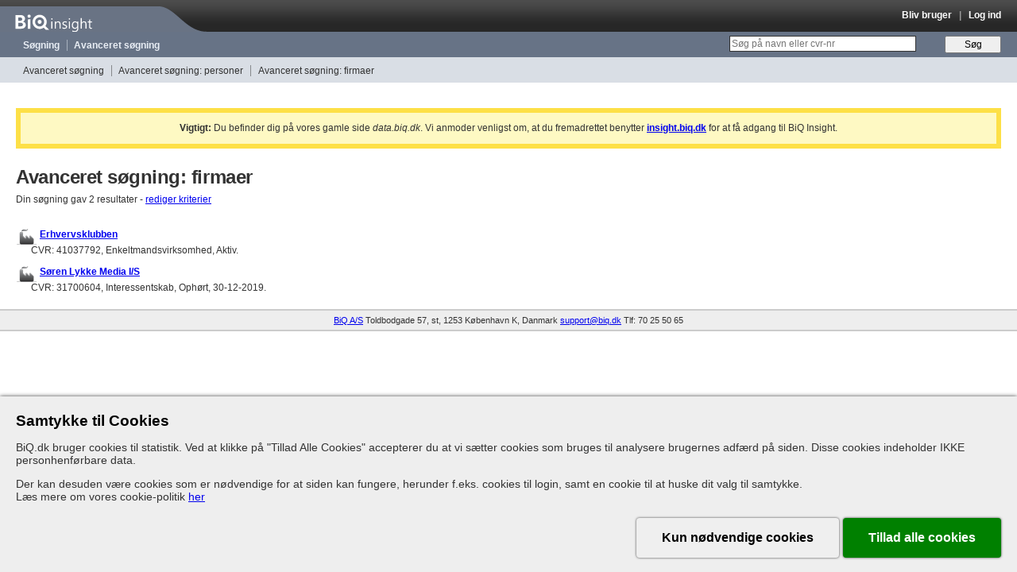

--- FILE ---
content_type: text/html; charset=utf-8
request_url: https://data.biq.dk/companies/search?contact%5Bphone%5D=53820030
body_size: 23046
content:
<!DOCTYPE html>
<html lang="da">
<head>
  <meta charset="utf-8"/>
  <meta http-equiv="X-UA-Compatible" content="IE=edge" />
  <meta name="robots" content="noindex" />
  <meta name="description" content="Oplysninger om mere end 1 million personer og deres ledelsesposter i over 1.5 million danske virksomheder gennem de sidste 40 år." />
  <meta name="keywords" content="Avanceret søgning: firmaer, erhvervsinformation, cvr-nummer, nøgletal, regnskab, virksomheder, Danmark, ledelse, firmadata" />
  <meta name="viewport" content="width=992"/>

  <meta property="og:title" content="Avanceret søgning: firmaer | BiQ Insight" />
  <meta property="og:description" content="Oplysninger om mere end 1 million personer og deres ledelsesposter i over 1.5 million danske virksomheder gennem de sidste 40 år." />
  <meta property="og:image" content="https://data.biq.dk/assets/favicons/apple-touch-icon-61c16d6e041838855f177520c0677e69cecb68106e3185c32f889d632041ca49.png" />
  <meta property="og:url" content="https://insight.biq.dk" />
  <meta name="twitter:card" content="summary_large_image" />
  <meta name="twitter:title" content="Avanceret søgning: firmaer | BiQ Insight" />
  <meta name="twitter:description" content="Oplysninger om mere end 1 million personer og deres ledelsesposter i over 1.5 million danske virksomheder gennem de sidste 40 år." />
  <meta name="twitter:image" content="https://data.biq.dk/assets/favicons/apple-touch-icon-61c16d6e041838855f177520c0677e69cecb68106e3185c32f889d632041ca49.png" />

  <link rel="apple-touch-icon" href="https://data.biq.dk/assets/favicons/apple-touch-icon-61c16d6e041838855f177520c0677e69cecb68106e3185c32f889d632041ca49.png" />
  <link rel="icon" type="image/png" href="/assets/favicons/favicon-32x32-ecba1e0b39e972861f319a02e0ad3f6c663fad84b29500d949310f83bcf13d9d.png" sizes="32x32" />
  <link rel="icon" type="image/png" href="/assets/favicons/favicon-16x16-e77492eff3265844c5f4776243bf37fd47adcf471ab5e11ad718c924f0201623.png" sizes="16x16" />
  <link rel="manifest" href="/site.webmanifest">
  <link rel="canonical" href="https://insight.biq.dk/companies/search?contact%5Bphone%5D=53820030">

  <meta name="csrf-param" content="authenticity_token" />
<meta name="csrf-token" content="Z8mPGQ7baQsIOnzOEfY_1Hm1inBVmmptpZfHgpygZfvCmhPqNguZ-zzpik2BNb7TiLVSKa5lvJIAkuTCKCwtQw" />

  <title>Avanceret søgning: firmaer | BiQ Insight</title>

  <link rel="stylesheet" href="/assets/application-df34518860512048dba82a8d0d3b906ef768e78312704c839cbcc158196df2a9.css" />
  <link rel="stylesheet" href="/assets/print-ad2b5bbd4d68ba22c4829cf78aec6c50110ad5f568a1532f48c0ad6674621550.css" media="print" />
  <link rel="stylesheet" href="/assets/grabbable-96977924f6272fbbe25817a0ae8a4df6511861decaa3c7757a97e3f52854551f.css" />

  <script>
</script>

  <script src="https://js.sentry-cdn.com/12d0d8ee39ab43469624e0a5fa139e14.min.js"
        crossorigin="anonymous"></script>

<script>
    function initSentry(env, usr) {
        Sentry.init({
            dsn: 'https://12d0d8ee39ab43469624e0a5fa139e14@sentry.io/159219',
            environment: env || 'development',
            beforeSend: function (evt) {
                evt.logger = 'javascript';
                return evt;
            },
            initialScope: {
                user: {
                    user_id: usr.id,
                    company: usr.company
                }
            }
        });
    }

    initSentry(
        'production',
        {}
    );
</script>


  
  <script src="https://cookie-consent.assets.biq.dk/application.js"></script>
  <script src="/assets/stimulusjs-app-80cb7c250bb52b93192c17da54d7f9ec2b66cddf8ffd34aa6e3358278cff93a8.js"></script>
  <script src="/assets/grabbable-4a4a3b5033167dbdbbf01bbdcf664161630e6bc6825dc6c5e1492d1b4d664ade.js"></script>
</head>

<body id="search" class="advanced">

<div id="header" class="">
  <div id="branding">
    <a href="/"><div id="logo"></div></a>
    <div id="console" class="dynamic_infobar">
        <a href="/users/sign_up">Bliv bruger</a>
  &nbsp;&nbsp;|&nbsp;&nbsp;
  <a href="/users/sign_in">Log ind</a>

    </div>
  </div>

  <div id="navigation" class="navigation">
    <ul>
      <li class="first-child"><a href="/search/clean">Søgning</a></li>
      <li><a href="/companies/search">Avanceret søgning</a></li>
      <li class="dynamic_monitormenu">
        
      </li>
    </ul>

    <form id="new_search" class="new_search" action="/search/clean" accept-charset="UTF-8" method="get">
  <div>
    <label for="q">&nbsp;</label>
    <input placeholder="Søg på navn eller cvr-nr" type="search" id="q" class="text" name="search[query]" />
    <input type="submit" name="commit" value="Søg" class="button" data-disable-with="Søg" />
  </div>
</form>
  </div>

  <div id="secondary_navigation" class="navigation">
    
<ul><li class="first-child"><a href="/search/advanced">Avanceret søgning</a></li>
<li><a href="/people/search">Avanceret søgning: personer</a></li>
<li><a href="/companies/search">Avanceret søgning: firmaer</a></li></ul>

  </div> <!-- #secondary_navigation -->

</div> <!-- #header -->



<div id="contents" class="production">
  <div class="flash notice mt-1 mb-2 p-1 text-center border-solid border-4 border-yellow-300 bg-yellow-100"><strong>Vigtigt:</strong> Du befinder dig på vores gamle side <em>data.biq.dk</em>. Vi anmoder venligst om, at du fremadrettet benytter <strong><u><a href="https://insight.biq.dk/companies/search?contact%5Bphone%5D=53820030">insight.biq.dk</a></u></strong> for at få adgang til BiQ Insight.</div>
  <h1>Avanceret søgning: firmaer</h1>
<div id="query_builder" style="display: none">

  <form id="advanced-search" action="/companies/search" accept-charset="UTF-8" method="get">
    <div id="criterias">
      <div class="criterias">
        <table class="advanced_search">
  <tbody class="query-group">
  <tr>
    <th scope="row">
      Find firmaer
    </th>
    <td>
      <table>
  <tr>
    <th class="searchlabel"><label for="entity_name_name">Firmanavn</label></th>
    <td>
      <input type="text" name="entity_name[name]" id="entity_name_name" />
    </td>
  </tr>
</table>

    </td>
  </tr>
  <tr>
    <th>

    </th>
    <td>
      <table>
  <tr>
    <th class="searchlabel"><label for="address_street_name">Vejnavn</label></th>
    <td><input type="text" name="address[street_name]" id="address_street_name" /></td>
  </tr>
  <tr>
    <th class="searchlabel"><label for="address_house_number">Nummer</label></th>
    <td><input type="text" name="address[house_number]" id="address_house_number" /></td>
  </tr>
  <tr>
    <th class="searchlabel"><label for="address_zipcode">Post nummer</label></th>
    <td>
      <input type="text" name="address[zipcode]" id="address_zipcode" class="input_validation" patternmismatch="skriv f.eks. &quot;5260&quot; eller &quot;1250,1260,1220&quot; eller &quot;6000-6900&quot;" pattern="([0-9]+( *)-( *)[0-9]+( *))|([0-9]+(( *),( *)[0-9]+)*)" style="width: initial" />
      <div class="help">
        skriv f.eks. &quot;5260&quot; <i>eller</i> &quot;1250,1260,1220&quot; <i>eller</i> &quot;6000-6900&quot;
      </div>
    </td>
  </tr>
  <tr>
    <th class="searchlabel"><label for="address_municipality">Kommune</label></th>
    <td>
      <select name="address[municipality][]" id="address_municipality" multiple="multiple"><option value="10">Albertslund</option>
<option value="19">Allerød</option>
<option value="47">Assens</option>
<option value="3">Ballerup</option>
<option value="63">Billund</option>
<option value="29">Bornholm</option>
<option value="4">Brøndby</option>
<option value="90">Brønderslev-Dronninglund</option>
<option value="5">Dragør</option>
<option value="28">Egedal</option>
<option value="61">Esbjerg</option>
<option value="62">Fanø</option>
<option value="79">Favrskov</option>
<option value="36">Faxe</option>
<option value="21">Fredensborg</option>
<option value="66">Fredericia</option>
<option value="2">Frederiksberg</option>
<option value="91">Frederikshavn</option>
<option value="22">Frederikssund</option>
<option value="20">Furesø</option>
<option value="48">Faaborg-Midtfyn</option>
<option value="6">Gentofte</option>
<option value="7">Gladsaxe</option>
<option value="8">Glostrup</option>
<option value="31">Greve</option>
<option value="24">Gribskov</option>
<option value="43">Guldborgsund</option>
<option value="57">Haderslev</option>
<option value="23">Halsnæs</option>
<option value="69">Hedensted</option>
<option value="25">Helsingør</option>
<option value="9">Herlev</option>
<option value="71">Herning</option>
<option value="26">Hillerød</option>
<option value="92">Hjørring</option>
<option value="37">Holbæk</option>
<option value="72">Holstebro</option>
<option value="70">Horsens</option>
<option value="11">Hvidovre</option>
<option value="12">Høje-Taastrup</option>
<option value="27">Hørsholm</option>
<option value="73">Ikast-Brande</option>
<option value="16">Ishøj</option>
<option value="96">Jammerbugt</option>
<option value="38">Kalundborg</option>
<option value="49">Kerteminde</option>
<option value="67">Kolding</option>
<option value="1">København</option>
<option value="32">Køge</option>
<option value="54">Langeland</option>
<option value="30">Lejre</option>
<option value="74">Lemvig</option>
<option value="42">Lolland</option>
<option value="13">Lyngby-Taarbæk</option>
<option value="94">Læsø</option>
<option value="93">Mariagerfjord</option>
<option value="50">Middelfart</option>
<option value="88">Morsø</option>
<option value="78">Norddjurs</option>
<option value="55">Nordfyns</option>
<option value="51">Nyborg</option>
<option value="44">Næstved</option>
<option value="80">Odder</option>
<option value="52">Odense</option>
<option value="35">Odsherred</option>
<option value="81">Randers</option>
<option value="95">Rebild</option>
<option value="75">Ringkøbing-Skjern</option>
<option value="39">Ringsted</option>
<option value="33">Roskilde</option>
<option value="15">Rudersdal</option>
<option value="14">Rødovre</option>
<option value="82">Samsø</option>
<option value="83">Silkeborg</option>
<option value="84">Skanderborg</option>
<option value="86">Skive</option>
<option value="40">Slagelse</option>
<option value="34">Solrød</option>
<option value="41">Sorø</option>
<option value="45">Stevns</option>
<option value="76">Struer</option>
<option value="53">Svendborg</option>
<option value="77">Syddjurs</option>
<option value="58">Sønderborg</option>
<option value="89">Thisted</option>
<option value="59">Tønder</option>
<option value="17">Tårnby</option>
<option value="18">Vallensbæk</option>
<option value="64">Varde</option>
<option value="65">Vejen</option>
<option value="68">Vejle</option>
<option value="98">Vesthimmerland</option>
<option value="87">Viborg</option>
<option value="46">Vordingborg</option>
<option value="56">Ærø</option>
<option value="60">Aabenraa</option>
<option value="97">Aalborg</option>
<option value="85">Aarhus</option></select>
    </td>
  </tr>
    <tr>
      <th class="searchlabel"><label for="address_country">Land</label></th>
      <td><input type="text" name="address[country]" id="address_country" /></td>
    </tr>
</table>


    </td>
  </tr>
  <!--/tbody-->
    <!--tbody class="query-group"-->
    <tr>
      <th>
      </th>
      <td>
        <table>
  <tr>
    <th class="searchlabel"><label for="contact_phone">Telefon</label></th>
    <td><input type="text" name="contact[phone]" id="contact_phone" value="53820030" onchange="this.value=this.value.replace(/\s+/g, &#39;&#39;)" /></td>
  </tr>
  <tr>
    <th class="searchlabel"><label for="company_email">Email</label></th>
    <td><input type="text" name="contact[email]" id="contact_email" /></td>
  </tr>

</table>

      </td>
    </tr>
    </tbody>
    <tbody class="query-group">
    <tr class="for_company">
      <th rowspan="220" scope="row"> <!-- OK as long as rowspan > number of rows -->
        Firma oplysninger
      </th>
      <td>
        <table>
  <tr>
    <th class="searchlabel"><label for="selskabs_status_list_switch">Selskabs-status</label></th>
    <td>
      <select name="selskabs_status[id][]" id="selskabs_status_id" multiple="multiple"><option value="2">Aktiv</option>
<option value="31">Anmodning om opløsning, jf. §115 i lov om erhvervsdrivende fonde</option>
<option value="33">Anmodning om opløsning, jf. aktieselskabslovens § 117, jf. § 118</option>
<option value="36">Anmodning om opløsning, jf. anpartsselskabslovens § 60, jf. § 61 sendt til Retten i Grønland</option>
<option value="37">Anmodning om opløsning, jf. lov om administration af Det Europæiske Økonomiske Fællesskabs forordninger om indførelse af europæiske økonomiske firmagrupper § 5</option>
<option value="32">Anmodning om opløsning, jf. selskabslovens § 226</option>
<option value="35">Erklæring fra vurderingsmændene i henhold til aktieselskabslovens § 134 c, stk. 4</option>
<option value="34">Fusionsplan i henhold til aktieselskabslovens § 134 a</option>
<option value="3">Koncession tilbagekaldt</option>
<option value="4">Normal</option>
<option value="5">Ophørt</option>
<option value="6">Opløst</option>
<option value="8">Opløst efter anpartsselskabslovens § 59</option>
<option value="25">Opløst efter erklæring</option>
<option value="29">Opløst efter frivillig likvidation</option>
<option value="30">Opløst efter Fusion</option>
<option value="38">Opløst efter grænseoverskridende fusion</option>
<option value="39">Opløst efter grænseoverskridende hjemstedsflytning</option>
<option value="11">Opløst efter Konkurs</option>
<option value="12">Opløst efter Likvidation</option>
<option value="9">Opløst jf aktieselskabslovens § 126</option>
<option value="7">Opløst jf. lov om visse erhvervsdrivende virksomheder § 20 a</option>
<option value="13">Opløst ved Fusion</option>
<option value="14">Opløst ved Spaltning</option>
<option value="10">Selskabet er opløst ved erklæring, jf. selskabslovens § 216</option>
<option value="15">Slettet</option>
<option value="16">Spaltet</option>
<option value="17">Tvangsopløst</option>
<option value="26">Uden retsvirkning</option>
<option value="28">Ukendt status</option>
<option value="41">Under frivillig likvidation</option>
<option value="18">Under Konkurs</option>
<option value="19">Under Likvidation</option>
<option value="20">Under opløsning, jf. lov om erhvervsdrivende virksomheder § 21</option>
<option value="40">Under opløsning, jf. selskabslovens § 143</option>
<option value="21">Under opløsning, jf. selskabslovens § 216</option>
<option value="22">Under opløsning, jf. selskabslovens § 225</option>
<option value="27">Under reassumering</option>
<option value="23">Under Rekonstruktion</option>
<option value="24">Under Tvangsopløsning</option></select>
    </td>
  </tr>
</table>


      </td>
    </tr>
    <tr class="for_company">
      <td>
        <table>
  <tr>
    <th class="searchlabel"><label for="selskabs_form_list_switch">Selskabs-form</label></th>
    <td>
      <select name="selskabs_form[id][]" id="selskabs_form_id" multiple="multiple"><option value="1">Advokat</option>
<option value="2">Aktieselskab</option>
<option value="7">Amtskommune</option>
<option value="3">Andelsboligforening</option>
<option value="4">Andelskasse</option>
<option value="5">Andelsselskab</option>
<option value="6">Andelsselskab med Begrænset Ansvar</option>
<option value="8">Anden udenlandsk virksomhed</option>
<option value="9">Anpartsselskab</option>
<option value="10">Børsmæglerselskab</option>
<option value="11">Dødsbo</option>
<option value="47">Enhed under oprettelse i Erhvervsstyrelsen</option>
<option value="12">Enkeltmandsvirksomhed</option>
<option value="13">Erhvervsdrivende fond</option>
<option value="14">Europæisk Økonomisk Firmagruppe</option>
<option value="15">Fagforening</option>
<option value="48">Fast forretningssted af Europæisk økonomisk Firmagruppe</option>
<option value="16">Filial</option>
<option value="51">Filial af SE-selskab</option>
<option value="18">Filial af udenlandsk aktieselskab, kommanditaktieselskab</option>
<option value="17">Filial af udenlandsk anpartsselskab eller selskab</option>
<option value="19">Filial af udenlandsk virksomhed med begrænset ansvar</option>
<option value="20">Folkekirkelige Institutioner</option>
<option value="22">Fond</option>
<option value="21">Fonde og andre selvejende institutioner</option>
<option value="23">Forening</option>
<option value="25">Forening eller selskab med begrænset ansvar</option>
<option value="24">Forening med Begrænset Ansvar</option>
<option value="26">Frivillig forening</option>
<option value="50">Grønlandsk afdeling af udenlandsk selskab eller virksomhed</option>
<option value="27">Interessentskab</option>
<option value="28">Iværksætterselskab</option>
<option value="29">Kommanditaktieselskab/Partnerselskab</option>
<option value="30">Kommanditselskab</option>
<option value="31">Medarbejderinvesteringsselskab</option>
<option value="33">Partnerselskab</option>
<option value="34">Partrederi</option>
<option value="35">Personligt ejet Mindre Virksomhed</option>
<option value="36">Primærkommune</option>
<option value="37">Region</option>
<option value="38">Registreret revisor</option>
<option value="39">Rigsrevisor</option>
<option value="42">Selskab med begrænset ansvar</option>
<option value="49">Selvstændig offentlig virksomhed</option>
<option value="41">SE-selskab</option>
<option value="43">Statsautoriseret revisor</option>
<option value="44">Statslig Administrativ Enhed</option>
<option value="40">Særlig Finansiel Virksomhed</option>
<option value="52">Trust</option>
<option value="45">Udenlandsk Aktieselskab</option>
<option value="46">Uoplyst Virksomhedsform</option>
<option value="32">Øvrige Virksomhedsformer</option></select>
    </td>
  </tr>
</table>


      </td>
    </tr>
    <tr class="for_company">
      <td>
        <table id="company_active">
  <tr>
    <th class="searchlabel">Kun aktive selskaber</th>
    <td>
      <label for="company_active_active">ja</label>
      <input type="checkbox" name="company_active[active]" id="company_active_active" value="yes" />
      &nbsp;&nbsp;&nbsp;&nbsp;
      <label for="company_inactive_inactive">nej</label>
      <input type="checkbox" name="company_inactive[inactive]" id="company_inactive_inactive" value="yes" />
    </td>
  </tr>
</table>

      </td>
    </tr>
    <tr class="for_company">
      <td>
        <table id="stock_exchange">
  <tr>
    <th class="searchlabel">Kun børsnoterede selskaber</th>
    <td>
      <label for="stock_exchange_on">ja</label>
      <input type="checkbox" name="stock_exchange[stock_exchange]" id="stock_exchange_on" value="yes" />
      &nbsp;&nbsp;&nbsp;&nbsp;
      <label for="no_stock_exchange">nej</label>
      <input type="checkbox" name="no_stock_exchange[no_stock_exchange]" id="no_stock_exchange" value="yes" />
    </td>
  </tr>
</table>


      </td>
    </tr>
    <tr class="for_company">
      <td>
        <table>
  <tr>
    <th class="searchlabel"><label for="production_units_toggle">Medtag produktionsenheder</label></th>
    <td>
      <input type="hidden" name="entity_type[ids][]" id="entity_type_ids_" value="2" />
      <input type="checkbox" name="entity_type[ids][]" id="production_units_toggle" value="7" />
    </td>
  </tr>
</table>

      </td>
    </tr>

    <tr class="for_company">
      <td>
        <table>
  <tr>
    <th class="searchlabel">Selskabs-status ændret</th>
    <td>
      <label for="selskabs_status_changed_start">fra</label>
      <input type="text" name="selskabs_status_changed[start]" id="selskabs_status_changed_start" class="date" placeholder="dd-mm-åååå" patternMismatch="Beklager, dette felt skal indeholde en gyldig dato" pattern="(\d{1,2}-\d{1,2}-\d{4})|(\d{4}-\d{1,2}-\d{1,2})|(\d{1,2}-\d{1,2}-\d{2})|(\d{6,8})" />

      <label for="selskabs_status_changed_end">til</label>
      <input type="text" name="selskabs_status_changed[end]" id="selskabs_status_changed_end" class="date" placeholder="dd-mm-åååå" patternMismatch="Beklager, dette felt skal indeholde en gyldig dato" pattern="(\d{1,2}-\d{1,2}-\d{4})|(\d{4}-\d{1,2}-\d{1,2})|(\d{1,2}-\d{1,2}-\d{2})|(\d{6,8})" />

    </td>
  </tr>
</table>

      </td>
    </tr>

    <tr class="for_company">
      <td>
        <table>
  <tr>
    <th class="searchlabel">Stiftet i perioden</th>
    <td>
      <label for="founded_on_start">fra</label>
      <input type="text" name="founded_on[start]" id="founded_on_start" value="" class="date" placeholder="dd-mm-åååå" patternMismatch="Beklager, dette felt skal indeholde en gyldig dato" pattern="(\d{1,2}-\d{1,2}-\d{4})|(\d{4}-\d{1,2}-\d{1,2})|(\d{1,2}-\d{1,2}-\d{2})|(\d{6,8})" />

      <label for="founded_on_end">til</label>
      <input type="text" name="founded_on[end]" id="founded_on_end" value="" class="date" placeholder="dd-mm-åååå" patternMismatch="Beklager, dette felt skal indeholde en gyldig dato" pattern="(\d{1,2}-\d{1,2}-\d{4})|(\d{4}-\d{1,2}-\d{1,2})|(\d{1,2}-\d{1,2}-\d{2})|(\d{6,8})" />
    </td>
  </tr>
</table>

      </td>
    </tr>


    <tr class="for_company">
      <td>
        <table>
  <tr>
    <th class="searchlabel"><label for="trades_list_switch">Branche</label></th>
    <td>
      <select name="trades[trades][]" id="trades_trades" data-max-selections="25" multiple="multiple"><optgroup label="011100: Dyrkning af korn (undtagen ris), bælgfrugter og olieholdige frø"><option value="011100">011100: Dyrkning af korn (undtagen ris), bælgfrugter og olieholdige frø</option>
<option value="011300">011300: Dyrkning af grøntsager og meloner, rødder og rodknolde</option>
<option value="011500">011500: Dyrkning af tobak</option>
<option value="011600">011600: Dyrkning af tekstilplanter</option>
<option value="011900">011900: Dyrkning af andre etårige afgrøder</option>
<option value="012100">012100: Dyrkning af druer</option>
<option value="012200">012200: Dyrkning af tropiske og subtropiske frugter</option>
<option value="012400">012400: Dyrkning af kernefrugter og stenfrugter</option>
<option value="012500">012500: Dyrkning af andre træfrugter, bær og nødder</option>
<option value="012600">012600: Dyrkning af olieholdige frugter</option>
<option value="012700">012700: Dyrkning af planter til fremstilling af drikkevarer</option>
<option value="012800">012800: Dyrkning af krydderiplanter, aromaplanter og lægeplanter</option>
<option value="012900">012900: Dyrkning af andre flerårige afgrøder</option>
<option value="013000">013000: Planteformering</option>
<option value="014100">014100: Avl af malkekvæg</option>
<option value="014200">014200: Avl af andet kvæg og bøfler</option>
<option value="014300">014300: Avl af heste og dyr af hestefamilien</option>
<option value="014400">014400: Avl af kameler og dyr af kamelfamilien</option>
<option value="014500">014500: Avl af får og geder</option>
<option value="014610">014610: Avl af smågrise</option>
<option value="014620">014620: Produktion af slagtesvin</option>
<option value="014700">014700: Fjerkræavl</option>
<option value="014800">014800: Avl af andre dyr</option>
<option value="015000">015000: Blandet landbrugsdrift</option>
<option value="016100">016100: Støtteaktiviteter i forbindelse med planteavl</option>
<option value="016200">016200: Støtteaktiviteter i forbindelse med husdyravl</option>
<option value="016300">016300: Forarbejdning af afgrøder efter høst af frø/sædekorn til udsæd</option>
<option value="017000">017000: Jagt, fældefangst og serviceydelser i forbindelse hermed</option></optgroup><optgroup label="021000: Dyrkning af træer og andre skovbrugsaktiviteter"><option value="021000">021000: Dyrkning af træer og andre skovbrugsaktiviteter</option>
<option value="022000">022000: Skovning</option>
<option value="023000">023000: Indsamling af vildtvoksende forstmateriale, undtagen træer</option>
<option value="024000">024000: Støtteaktiviteter i forbindelse med skovbrug</option></optgroup><optgroup label="031100: Havfiskeri"><option value="031100">031100: Havfiskeri</option>
<option value="031200">031200: Ferskvandsfiskeri</option>
<option value="032100">032100: Havbrug</option>
<option value="032200">032200: Ferskvandsbrug</option>
<option value="033000">033000: Støtteaktiviteter i forbindelse med fiskeri og akvakultur</option></optgroup><optgroup label="051000: Indvinding af stenkul"><option value="051000">051000: Indvinding af stenkul</option></optgroup><optgroup label="061000: Indvinding af råolie"><option value="061000">061000: Indvinding af råolie</option>
<option value="062000">062000: Indvinding af naturgas</option></optgroup><optgroup label="071000: Brydning af jernmalm"><option value="071000">071000: Brydning af jernmalm</option>
<option value="072900">072900: Brydning af andre ikke-jernholdige metalmalme</option></optgroup><optgroup label="081100: Brydning af pyntesten, kalksten, gips, skifer mv."><option value="081100">081100: Brydning af pyntesten, kalksten, gips, skifer mv.</option>
<option value="081200">081200: Grus- og sandgravning og indvinding af ler og kaolin</option>
<option value="089100">089100: Indvinding af mineraler til fremstilling af kemiske produkter og gødningsstoffer</option>
<option value="089200">089200: Indvinding af tørv</option>
<option value="089300">089300: Saltindvinding</option>
<option value="089900">089900: Anden råstofindvinding i.a.n.</option></optgroup><optgroup label="091000: Støtteaktiviteter i forbindelse med indvinding af råolie og naturgas"><option value="091000">091000: Støtteaktiviteter i forbindelse med indvinding af råolie og naturgas</option>
<option value="099000">099000: Støtteaktiviteter i forbindelse med anden råstofindvinding</option></optgroup><optgroup label="101110: Forarbejdning af svinekød"><option value="101110">101110: Forarbejdning af svinekød</option>
<option value="101190">101190: Forarbejdning af andet kød</option>
<option value="101200">101200: Forarbejdning og konservering af fjerkrækød</option>
<option value="101300">101300: Fremstilling af kød- og fjerkrækødprodukter</option>
<option value="102010">102010: Fremstilling af fiskemel</option>
<option value="102020">102020: Forarbejdning og konservering af fisk, krebsdyr og bløddyr, undtagen fiskemel</option>
<option value="103100">103100: Forarbejdning og konservering af kartofler</option>
<option value="103200">103200: Fremstilling af frugt- og grøntsagssaft</option>
<option value="103900">103900: Anden forarbejdning og konservering af frugt og grøntsager</option>
<option value="104100">104100: Fremstilling af olier og fedtstoffer</option>
<option value="104200">104200: Fremstilling af margarine o.lign. spiselige fedtstoffer</option>
<option value="105100">105100: Fremstilling af mejeriprodukter</option>
<option value="105200">105200: Fremstilling af konsumis</option>
<option value="106100">106100: Fremstilling af mølleriprodukter</option>
<option value="106200">106200: Fremstilling af stivelse og stivelsesprodukter</option>
<option value="107110">107110: Industriel fremstilling af brød og kager mv.</option>
<option value="107120">107120: Fremstilling af friske bageriprodukter</option>
<option value="107200">107200: Fremstilling af tvebakker, kiks, konserverede kager, tærter mv.</option>
<option value="107300">107300: Fremstilling af dejprodukter</option>
<option value="108100">108100: Fremstilling af sukker</option>
<option value="108200">108200: Fremstilling af kakao, chokolade og sukkervarer</option>
<option value="108300">108300: Forarbejdning af te og kaffe</option>
<option value="108400">108400: Fremstilling af smagspræparater og krydderier</option>
<option value="108500">108500: Fremstilling af færdigretter</option>
<option value="108600">108600: Fremstilling af homogeniserede produkter og diætmad</option>
<option value="108900">108900: Fremstilling af andre fødevarer i.a.n.</option>
<option value="109100">109100: Fremstilling af færdige foderblandinger til landbrugsdyr</option>
<option value="109200">109200: Fremstilling af færdige foderblandinger til kæledyr</option>
<option value="110100">110100: Destillation, rektifikation og blanding af alkohol</option>
<option value="110200">110200: Fremstilling af vin af druer</option>
<option value="110300">110300: Fremstilling af cider og andre gærede drikkevarer af frugt</option>
<option value="110400">110400: Fremstilling af andre ikke-destillerede gærede drikkevarer</option>
<option value="110500">110500: Fremstilling af øl</option>
<option value="110600">110600: Fremstilling af malt</option>
<option value="110700">110700: Fremstilling af læskedrikke og vand på flaske</option>
<option value="120000">120000: Fremstilling af tobaksvarer</option>
<option value="131000">131000: Forbehandling og spinding af tekstilfibre</option>
<option value="132000">132000: Vævning af tekstiler</option>
<option value="133000">133000: Efterbehandling af tekstiler</option>
<option value="139100">139100: Fremstilling af trikotagestoffer</option>
<option value="139200">139200: Fremstilling af tekstiler til husholdningsbrug og færdige boligtekstiler</option>
<option value="139300">139300: Fremstilling af gulvtæpper og måtter</option>
<option value="139300">139300: Fremstilling af gulvtæpper og -måtter</option>
<option value="139400">139400: Fremstilling af reb, tovværk, sejlgarn og netstoffer</option>
<option value="139500">139500: Fremstilling af fiberdug og varer af fiberdug</option>
<option value="139600">139600: Fremstilling af andre tekniske og industrielle tekstiler</option>
<option value="139900">139900: Fremstilling af andre tekstiler i.a.n.</option>
<option value="141000">141000: Fremstilling af strikkede og hæklede beklædningsartikler</option>
<option value="142100">142100: Fremstilling af yderbeklædning</option>
<option value="142200">142200: Fremstilling af underbeklædning</option>
<option value="142300">142300: Fremstilling af arbejdsbeklædning</option>
<option value="142400">142400: Fremstilling af beklædningsartikler af læder og pelsskind</option>
<option value="142900">142900: Fremstilling af andre beklædningsartikler samt tilbehør i.a.n.</option>
<option value="151100">151100: Garvning, beredning og farvning af læder og pelsskind</option>
<option value="151200">151200: Fremstilling af tasker, kufferter, sadelmagervarer mv., uanset materialets art</option>
<option value="152000">152000: Fremstilling af fodtøj</option>
<option value="161100">161100: Udsavning og høvling af træ</option>
<option value="161200">161200: Forarbejdning og færdigbearbejdning af træ</option>
<option value="162100">162100: Fremstilling af finerplader og træbaserede plader</option>
<option value="162200">162200: Fremstilling af sammensatte parketstave</option>
<option value="162300">162300: Fremstilling af bygningstømmer og snedkeriartikler i øvrigt</option>
<option value="162400">162400: Fremstilling af træemballage</option>
<option value="162500">162500: Fremstilling af døre og vinduer af træ</option>
<option value="162600">162600: Fremstilling af fast brændsel på basis af vegetabilsk biomasse</option>
<option value="162700">162700: Færdigbearbejdning af trævarer</option>
<option value="162800">162800: Fremstilling af andre trævarer og varer af kork, strå og flettematerialer</option>
<option value="171100">171100: Fremstilling af papirmasse</option>
<option value="171200">171200: Fremstilling af papir og pap</option>
<option value="172100">172100: Fremstilling af bølgepap, pap og emballage af papir og pap</option>
<option value="172200">172200: Fremstilling af husholdningsartikler og hygiejneartikler samt toiletartikler af papir og pap</option>
<option value="172300">172300: Fremstilling af kontorartikler af papir</option>
<option value="172400">172400: Fremstilling af tapet</option>
<option value="172500">172500: Fremstilling af andre papir- og papvarer</option>
<option value="181100">181100: Trykning af dagblade</option>
<option value="181200">181200: Anden trykning</option>
<option value="181300">181300: Prepress- og premedia-arbejde</option>
<option value="181400">181400: Bogbinding og lignende serviceydelser</option>
<option value="182000">182000: Reproduktion af indspillede medier</option>
<option value="191000">191000: Fremstilling af koksovnsprodukter</option>
<option value="191000">191000: Fremstilling af koks mv.</option>
<option value="192000">192000: Fremstilling af raffinerede mineralolieprodukter og fossile brændstoffer</option></optgroup><optgroup label="201100: Fremstilling af industrigasser"><option value="201100">201100: Fremstilling af industrigasser</option>
<option value="201200">201200: Fremstilling af farvestoffer og pigmenter</option>
<option value="201300">201300: Fremstilling af andre uorganiske basiskemikalier</option>
<option value="201400">201400: Fremstilling af andre organiske basiskemikalier</option>
<option value="201500">201500: Fremstilling af gødningsstoffer og nitrogenprodukter</option>
<option value="201600">201600: Fremstilling af plast i ubearbejdet form</option>
<option value="202000">202000: Fremstilling af pesticider, desinfektionsmidler og andre agrokemiske produkter</option>
<option value="203000">203000: Fremstilling af maling, lak og lignende overfladebehandlingsmidler, trykfarver samt tætningsmaterialer</option>
<option value="204100">204100: Fremstilling af sæbe, rengørings- og rensemidler samt poleremidler</option>
<option value="204200">204200: Fremstilling af parfume, hårshampoo, tandpasta mv.</option>
<option value="205100">205100: Fremstilling af flydende biobrændstoffer</option>
<option value="205900">205900: Fremstilling af andre kemiske produkter i.a.n.</option>
<option value="206000">206000: Fremstilling af kemofibre</option>
<option value="211000">211000: Fremstilling af farmaceutiske råvarer</option>
<option value="212000">212000: Fremstilling af farmaceutiske præparater</option>
<option value="221100">221100: Fremstilling og vulkanisering af gummidæk og fremstilling af gummislanger</option>
<option value="221200">221200: Fremstilling af andre gummiprodukter</option>
<option value="222100">222100: Fremstilling af plader, ark, rør og slanger samt profiler af plast</option>
<option value="222200">222200: Fremstilling af plastemballage</option>
<option value="222300">222300: Fremstilling af døre og vinduer af plast</option>
<option value="222400">222400: Fremstilling af bygningsartikler af plast</option>
<option value="222500">222500: Forarbejdning og færdigbehandling af plastprodukter</option>
<option value="222600">222600: Fremstilling af andre plastprodukter</option>
<option value="231100">231100: Fremstilling af planglas</option>
<option value="231200">231200: Formning og forarbejdning af planglas</option>
<option value="231300">231300: Fremstilling af flasker, drikkeglas mv.</option>
<option value="231400">231400: Fremstilling af glasfiber</option>
<option value="231500">231500: Fremstilling og bearbejdning af andet glas, herunder teknisk glas</option>
<option value="232000">232000: Fremstilling af ildfaste produkter</option>
<option value="233100">233100: Fremstilling af keramiske teglsten og gulvfliser</option>
<option value="233200">233200: Fremstilling af mursten, teglsten og byggematerialer af brændt ler</option>
<option value="234100">234100: Fremstilling af keramiske husholdningsartikler og pyntegenstande</option>
<option value="234200">234200: Fremstilling af keramiske sanitetsartikler</option>
<option value="234300">234300: Fremstilling af keramiske isolatorer og isoleringsdele</option>
<option value="234400">234400: Fremstilling af andre keramiske produkter til teknisk brug</option>
<option value="234500">234500: Fremstilling af andre keramiske produkter</option>
<option value="235100">235100: Fremstilling af cement</option>
<option value="235200">235200: Fremstilling af kalk og gips</option>
<option value="236100">236100: Fremstilling af byggematerialer af beton</option>
<option value="236200">236200: Fremstilling af byggematerialer af gips</option>
<option value="236300">236300: Fremstilling af færdigblandet beton</option>
<option value="236400">236400: Fremstilling af mørtel</option>
<option value="236500">236500: Fremstilling af fibercement</option>
<option value="236600">236600: Fremstilling af andre produkter af beton, cement og gips</option>
<option value="237000">237000: Tilhugning, tilskæring og færdigbearbejdning af sten</option>
<option value="239100">239100: Fremstilling af slibemidler</option>
<option value="239910">239910: Fremstilling af asfalt og tagpap</option>
<option value="239990">239990: Fremstilling af andre ikke-metalholdige mineralske produkter, bortset fra asfalt og tagpap</option>
<option value="241000">241000: Fremstilling af råjern og råstål samt jernlegeringer</option>
<option value="242000">242000: Fremstilling af rør, hule profiler og tilhørende fittings af stål</option>
<option value="243100">243100: Fremstilling af stænger ved koldtrækning</option>
<option value="243200">243200: Fremstilling af stålbånd ved koldvalsning</option>
<option value="243300">243300: Koldbehandling</option>
<option value="243400">243400: Fremstilling af tråd ved koldtrækning</option>
<option value="244100">244100: Fremstilling af ædelmetaller</option>
<option value="244200">244200: Fremstilling af aluminium</option>
<option value="244300">244300: Fremstilling af bly, zink og tin</option>
<option value="244400">244400: Fremstilling af kobber</option>
<option value="245100">245100: Støbning af jernprodukter</option>
<option value="245200">245200: Støbning af stålprodukter</option>
<option value="245300">245300: Støbning af letmetalprodukter</option>
<option value="245400">245400: Støbning af andre ikke-jernholdige metalprodukter</option>
<option value="251100">251100: Fremstilling af metalkonstruktioner og dele heraf</option>
<option value="251200">251200: Fremstilling af døre og vinduer af metal</option>
<option value="252100">252100: Fremstilling af radiatorer, damp- og fyringskedler til centralvarmeanlæg</option>
<option value="252200">252200: Fremstilling af andre tanke og beholdere af metal</option>
<option value="253000">253000: Fremstilling af våben og ammunition</option>
<option value="254000">254000: Smedning og valsning af metal samt pulvermetallurgi</option>
<option value="255100">255100: Overfladebehandling af metal</option>
<option value="255200">255200: Varmebehandling af metal</option>
<option value="255300">255300: Maskinforarbejdning af metal</option>
<option value="256100">256100: Fremstilling af bestik, skære- og klipperedskaber</option>
<option value="256200">256200: Fremstilling af låse og hængsler</option>
<option value="256300">256300: Fremstilling af håndværktøj</option>
<option value="259100">259100: Fremstilling af metaltønder og lignende beholdere</option>
<option value="259200">259200: Fremstilling af letmetalemballage</option>
<option value="259300">259300: Fremstilling af trådvarer, kæder og fjedre</option>
<option value="259400">259400: Fremstilling af lukkeanordninger, bolte, skruer og møtrikker</option>
<option value="259900">259900: Fremstilling af andre færdige metalprodukter i.a.n.</option>
<option value="261100">261100: Fremstilling af elektroniske komponenter</option>
<option value="261200">261200: Fremstilling af printplader o.lign.</option>
<option value="262000">262000: Fremstilling af computere og ydre enheder</option>
<option value="263000">263000: Fremstilling af kommunikationsudstyr</option>
<option value="264000">264000: Fremstilling af elektronik til husholdninger</option>
<option value="265100">265100: Fremstilling af udstyr til måling, afprøvning og navigation</option>
<option value="265100">265100: Fremstilling af instrumenter og udstyr til måling, afprøvning og navigation</option>
<option value="265200">265200: Fremstilling af ure</option>
<option value="266010">266010: Fremstilling af høreapparater og dele hertil</option>
<option value="266090">266090: Fremstilling af bestrålingsudstyr og elektromedicinsk og elektroterapeutisk udstyr</option>
<option value="267000">267000: Fremstilling af optiske instrumenter, magnetiske og optiske medier og fotografisk udstyr</option>
<option value="271100">271100: Fremstilling af elektriske motorer, generatorer og transformatorer</option>
<option value="271200">271200: Fremstilling af elektriske fordelings- og kontrolapparater</option>
<option value="272000">272000: Fremstilling af batterier og akkumulatorer</option>
<option value="273100">273100: Fremstilling af lyslederkabler</option>
<option value="273200">273200: Fremstilling af andre elektroniske og elektriske ledninger og kabler</option>
<option value="273300">273300: Fremstilling af tilbehør til ledninger og kabler</option>
<option value="274000">274000: Fremstilling af belysningsartikler</option>
<option value="275100">275100: Fremstilling af elektriske husholdningsapparater</option>
<option value="275200">275200: Fremstilling af ikke-elektriske husholdningsapparater</option>
<option value="279000">279000: Fremstilling af andet elektrisk udstyr</option>
<option value="281100">281100: Fremstilling af motorer og turbiner, undtagen motorer til flyvemaskiner, motorkøretøjer og knallerter</option>
<option value="281200">281200: Fremstilling af hydraulisk udstyr</option>
<option value="281300">281300: Fremstilling af andre pumper og kompressorer</option>
<option value="281400">281400: Fremstilling af andre haner og ventiler</option>
<option value="281500">281500: Fremstilling af lejer, tandhjul, tandhjulsudvekslinger og drivelementer</option>
<option value="282100">282100: Fremstilling af ovne, ildsteder og fyringsaggregater til boligopvarmning</option>
<option value="282200">282200: Fremstilling af løfte- og håndteringsudstyr</option>
<option value="282300">282300: Fremstilling af kontormaskiner og -udstyr, undtagen computere og ydre enheder</option>
<option value="282400">282400: Fremstilling af motordrevet håndværktøj</option>
<option value="282500">282500: Fremstilling af klimaanlæg, ikke til husholdningsbrug</option>
<option value="282900">282900: Fremstilling af andre maskiner til generelle formål i.a.n.</option>
<option value="283000">283000: Fremstilling af landbrugs- og skovbrugsmaskiner</option>
<option value="284100">284100: Fremstilling af metalforarbejdende maskiner og maskinværktøj til bearbejdning af metal</option>
<option value="284200">284200: Fremstilling af andet maskinværktøj</option>
<option value="289100">289100: Fremstilling af maskiner til metallurgi</option>
<option value="289200">289200: Fremstilling af maskiner til råstofindvindingsindustrien samt bygge- og anlæg</option>
<option value="289300">289300: Fremstilling af maskiner til føde-, drikke- og tobaksvareindustrien</option>
<option value="289400">289400: Fremstilling af maskiner til produktion af tekstiler, beklædningsartikler og læder</option>
<option value="289500">289500: Fremstilling af maskiner til produktion af papir og pap</option>
<option value="289600">289600: Fremstilling af maskiner til produktion af plast og gummi</option>
<option value="289700">289700: Fremstilling af maskiner til additiv fremstilling</option>
<option value="289900">289900: Fremstilling af øvrige maskiner til specielle formål i.a.n.</option>
<option value="289900">289900: Fremstilling af andre maskiner til specielle formål i.a.n.</option>
<option value="291000">291000: Fremstilling af motorkøretøjer</option>
<option value="292000">292000: Fremstilling af karosserier til motorkøretøjer; fremstilling af påhængsvogne og sættevogne</option>
<option value="293100">293100: Fremstilling af elektrisk og elektronisk udstyr til motorkøretøjer</option>
<option value="293200">293200: Fremstilling af andre dele og tilbehør til motorkøretøjer</option></optgroup><optgroup label="301100: Bygning af civile skibe og flydende materiel"><option value="301100">301100: Bygning af civile skibe og flydende materiel</option>
<option value="301200">301200: Bygning af både til fritid og sport</option>
<option value="301300">301300: Bygning af militærfartøjer</option>
<option value="302000">302000: Fremstilling af lokomotiver og andet rullende materiel til jernbaner og sporveje</option>
<option value="303100">303100: Fremstilling af civile luft- og rumfartøjer o.lign.</option>
<option value="303200">303200: Fremstilling af militære luft- og rumfartøjer o.lign.</option>
<option value="304000">304000: Fremstilling af militære kampkøretøjer</option>
<option value="309100">309100: Fremstilling af motorcykler</option>
<option value="309200">309200: Fremstilling af cykler og kørestole</option>
<option value="309900">309900: Fremstilling af andre transportmidler i.a.n.</option>
<option value="310000">310000: Fremstilling af møbler</option>
<option value="321100">321100: Prægning af mønter</option>
<option value="321200">321200: Fremstilling af smykker og lignende varer</option>
<option value="321300">321300: Fremstilling af bijouteri og lignende varer</option>
<option value="322000">322000: Fremstilling af musikinstrumenter</option>
<option value="323000">323000: Fremstilling af sportsudstyr</option>
<option value="324000">324000: Fremstilling af spil og legetøj</option>
<option value="325000">325000: Fremstilling af medicinske og dentale instrumenter samt udstyr hertil</option>
<option value="329100">329100: Fremstilling af koste og børster</option>
<option value="329900">329900: Andre fremstillingsaktiviteter i.a.n.</option>
<option value="331100">331100: Reparation og vedligeholdelse af færdige metalprodukter</option>
<option value="331200">331200: Reparation og vedligeholdelse af maskiner</option>
<option value="331300">331300: Reparation og vedligeholdelse af elektronisk og optisk udstyr</option>
<option value="331400">331400: Reparation og vedligeholdelse af elektrisk udstyr</option>
<option value="331500">331500: Reparation og vedligeholdelse af civile skibe og både</option>
<option value="331600">331600: Reparation og vedligeholdelse af civile luft- og rumfartøjer</option>
<option value="331700">331700: Reparation og vedligeholdelse af andre civile transportmidler</option>
<option value="331800">331800: Reparation og vedligeholdelse af militære kampkøretøjer, skibe, både og luft- og rumfartøjer</option>
<option value="331900">331900: Reparation og vedligeholdelse af andet udstyr</option>
<option value="332000">332000: Installation af industrimaskiner og -udstyr</option>
<option value="351100">351100: Produktion af elektricitet fra ikke-vedvarende energikilder</option>
<option value="351200">351200: Produktion af elektricitet fra vedvarende energikilder</option>
<option value="351300">351300: Transmission af elektricitet</option>
<option value="351400">351400: Distribution af elektricitet</option>
<option value="351510">351510: Handel med elektricitet via ladestationer o. lign.</option>
<option value="351590">351590: Anden handel med elektricitet</option>
<option value="351600">351600: Lagring af elektricitet</option>
<option value="352100">352100: Produktion af gas</option>
<option value="352200">352200: Distribution af gas</option>
<option value="352300">352300: Handel med gas gennem rørledninger</option>
<option value="352400">352400: Oplagring af gas i forbindelse med drift af forsyningsnet</option>
<option value="353000">353000: Fjernvarmeforsyning</option>
<option value="354000">354000: Mægler- og agentaktiviteter i forbindelse med forsyning af elektricitet og naturgas</option>
<option value="360000">360000: Vandforsyning</option>
<option value="370000">370000: Opsamling og behandling af spildevand</option>
<option value="381100">381100: Indsamling af ikke-farligt affald</option>
<option value="381200">381200: Indsamling af farligt affald</option>
<option value="382100">382100: Genindvinding af materialer</option>
<option value="382200">382200: Energiudnyttelse af affald</option>
<option value="382300">382300: Anden nyttiggørelse af affald</option>
<option value="383100">383100: Forbrænding uden energiudnyttelse</option>
<option value="383200">383200: Deponering eller permanent oplagring</option>
<option value="383300">383300: Anden bortskaffelse af affald</option>
<option value="390000">390000: Rensning af jord og grundvand og anden dekontaminering</option></optgroup><optgroup label="410000: Opførelse af bygninger"><option value="410000">410000: Opførelse af bygninger</option>
<option value="421100">421100: Anlæg af veje og motorveje</option>
<option value="421200">421200: Anlæg af jernbaner og undergrundsbaner</option>
<option value="421300">421300: Anlæg af broer og tunneller</option>
<option value="422100">422100: Anlæg af ledningsnet til væsker</option>
<option value="422200">422200: Anlæg af ledningsnet til elektricitet og telekommunikation</option>
<option value="429100">429100: Anlæg af vandveje, havne, diger, dæmninger mv.</option>
<option value="429900">429900: Andre anlægsaktiviteter i.a.n.</option>
<option value="431100">431100: Nedrivning</option>
<option value="431200">431200: Forberedende byggepladsarbejder</option>
<option value="431300">431300: Funderingsundersøgelser</option>
<option value="432100">432100: El-installation</option>
<option value="432200">432200: Installation af vvs-, varme- og klimaanlæg</option>
<option value="432300">432300: Installation af isolering</option>
<option value="432400">432400: Andre bygningsinstallationsaktiviteter</option>
<option value="433100">433100: Stukkatøraktiviteter</option>
<option value="433200">433200: Tømrer- og bygningssnedkervirksomhed</option>
<option value="433200">433200: Tømrer- og bygningssnedkeraktiviteter</option>
<option value="433300">433300: Udførelse af gulvbelægninger og vægbeklædning</option>
<option value="433410">433410: Maleraktiviteter</option>
<option value="433420">433420: Glarmesteraktiviteter</option>
<option value="433500">433500: Anden bygningsfærdiggørelse</option>
<option value="434100">434100: Tagdækningsaktiviteter</option>
<option value="434200">434200: Andre byggeaktiviteter, som kræver specialisering</option>
<option value="434200">434200: Andre specialiserede bygningsarbejder</option>
<option value="435000">435000: Anlægsaktiviteter, som kræver specialisering</option>
<option value="435000">435000: Specialiserede anlægsaktiviteter</option>
<option value="436000">436000: Formidlingsaktiviteter i forbindelse med specialiserede bygge- og anlægsarbejder</option>
<option value="439100">439100: Murerarbejde</option>
<option value="439900">439900: Andre specialiserede byggeaktiviteter i.a.n.</option>
<option value="439900">439900: Andre byggeaktiviteter, som kræver specialisering i.a.n.</option>
<option value="439910">439910: Murere</option>
<option value="439990">439990: Anden bygge- og anlægsvirksomhed, som kræver specialisering</option>
<option value="461100">461100: Agenturhandel med landbrugsråvarer, levende dyr, tekstilråvarer og halvfabrikata</option>
<option value="461200">461200: Agenturhandel med brændstoffer, malme, metaller og kemiske produkter til industrien</option>
<option value="461300">461300: Agenturhandel med tømmer og andre byggematerialer</option>
<option value="461400">461400: Agenturhandel med maskiner, teknisk udstyr, skibe og flyvemaskiner</option>
<option value="461500">461500: Agenturhandel med møbler, husholdningsartikler og isenkram</option>
<option value="461600">461600: Agenturhandel med tekstiler, beklædning, pelsværk, fodtøj og lædervarer</option>
<option value="461710">461710: Fiskeauktioner</option>
<option value="461790">461790: Anden agenturhandel med føde-, drikke- og tobaksvarer</option>
<option value="461810">461810: Agenturhandel med motorcykler, biler, busser og trailere mv.</option>
<option value="461890">461890: Agenturhandel med specialiseret varesortiment, bortset fra køretøjer</option>
<option value="461900">461900: Agenturhandel med ikke-specialiseret varesortiment</option>
<option value="462100">462100: Engroshandel med korn, uforarbejdet tobak, såsæd og foderstoffer</option>
<option value="462200">462200: Engroshandel med blomster og planter</option>
<option value="462300">462300: Engroshandel med levende dyr</option>
<option value="462400">462400: Engroshandel med huder, skind og læder</option>
<option value="463100">463100: Engroshandel med frugt og grøntsager</option>
<option value="463210">463210: Engroshandel med kød og kødprodukter</option>
<option value="463220">463220: Engroshandel med fisk og fiskeprodukter</option>
<option value="463300">463300: Engroshandel med mejeriprodukter, æg samt spiselige olier og fedtstoffer</option>
<option value="463410">463410: Engroshandel med øl, mineralvand, frugt- og grøntsagssaft</option>
<option value="463420">463420: Engroshandel med vin og spiritus</option>
<option value="463500">463500: Engroshandel med tobaksvarer</option>
<option value="463600">463600: Engroshandel med sukker, chokolade og sukkervarer</option>
<option value="463700">463700: Engroshandel med kaffe, te, kakao og krydderier</option>
<option value="463800">463800: Engroshandel med andre fødevarer</option>
<option value="463900">463900: Ikke-specialiseret engroshandel med føde-, drikke- og tobaksvarer</option>
<option value="464100">464100: Engroshandel med tekstiler</option>
<option value="464210">464210: Engroshandel med beklædning</option>
<option value="464220">464220: Engroshandel med fodtøj</option>
<option value="464310">464310: Engroshandel med hvidevarer og elektriske husholdningsartikler</option>
<option value="464320">464320: Engroshandel med radio og tv, fotografiske og optiske artikler</option>
<option value="464410">464410: Engroshandel med porcelæns- og glasvarer</option>
<option value="464420">464420: Engroshandel med rengøringsmidler</option>
<option value="464500">464500: Engroshandel med parfumerivarer og kosmetik</option>
<option value="464610">464610: Engroshandel med medicinalvarer og sygeplejeartikler</option>
<option value="464620">464620: Engroshandel med læge- og hospitalsartikler</option>
<option value="464700">464700: Engroshandel med møbler til bolig-, kontor- og butiksbrug, tæpper og belysningsartikler</option>
<option value="464800">464800: Engroshandel med ure og smykker</option>
<option value="464910">464910: Engroshandel med cykler, sportsartikler og lystbåde</option>
<option value="464920">464920: Engroshandel med bøger, papir og papirvarer</option>
<option value="464930">464930: Engroshandel med kufferter og lædervarer</option>
<option value="464990">464990: Engroshandel med andre husholdningsartikler i.a.n.</option>
<option value="465000">465000: Engroshandel med informations- og kommunikationsudstyr</option>
<option value="466100">466100: Engroshandel med landbrugsmaskiner, -udstyr og tilbehør hertil</option>
<option value="466200">466200: Engroshandel med værktøjsmaskiner</option>
<option value="466300">466300: Engroshandel med maskiner til minedrift og bygge- og anlægsaktiviteter</option>
<option value="466300">466300: Engroshandel med maskiner til minedrift, og bygge- og anlægsaktiviteter</option>
<option value="466400">466400: Engroshandel med andre maskiner og andet udstyr</option>
<option value="467100">467100: Engroshandel med motorkøretøjer</option>
<option value="467200">467200: Engroshandel med reservedele og tilbehør til motorkøretøjer</option>
<option value="467300">467300: Engroshandel med motorcykler samt reservedele og tilbehør dertil</option>
<option value="468100">468100: Engroshandel med fast, flydende og luftformigt brændstof og lignende varer</option>
<option value="468200">468200: Engroshandel med metaller og metalmalme</option>
<option value="468300">468300: Engroshandel med træ og byggematerialer samt sanitetsartikler</option>
<option value="468400">468400: Engroshandel med isenkram, varmeanlæg og tilbehør</option>
<option value="468500">468500: Engroshandel med kemiske produkter</option>
<option value="468600">468600: Engroshandel med andre råvarer og halvfabrikata</option>
<option value="468700">468700: Engroshandel med affaldsprodukter</option>
<option value="468900">468900: Anden specialiseret engroshandel i.a.n.</option>
<option value="469000">469000: Ikke-specialiseret engroshandel</option>
<option value="471110">471110: Detailhandel med kioskvarer</option>
<option value="471110">471110: Købmænd og døgnkiosker</option>
<option value="471120">471120: Detailhandel med dagligvarer i supermarkeder og købmandsbutikker</option>
<option value="471130">471130: Detailhandel med dagligvarer i discountsupermarkeder</option>
<option value="471200">471200: Anden ikke-specialiseret detailhandel</option>
<option value="472100">472100: Detailhandel med frugt og grøntsager</option>
<option value="472200">472200: Detailhandel med kød og kødprodukter</option>
<option value="472300">472300: Detailhandel med fisk, krebsdyr og bløddyr</option>
<option value="472400">472400: Detailhandel med bagværk og konfekture</option>
<option value="472500">472500: Detailhandel med drikkevarer</option>
<option value="472600">472600: Detailhandel med tobaksvarer</option>
<option value="472700">472700: Detailhandel med andre fødevarer</option>
<option value="473000">473000: Detailhandel med motorbrændstoffer</option>
<option value="474000">474000: Detailhandel med informations- og kommunikationsudstyr</option>
<option value="475100">475100: Detailhandel med tekstiler</option>
<option value="475210">475210: Detailhandel med maling og tapet</option>
<option value="475220">475220: Detailhandel med byggematerialer og værktøj</option>
<option value="475300">475300: Detailhandel med tæpper, vægbeklædning og gulvbelægning</option>
<option value="475400">475400: Detailhandel med elektriske husholdningsapparater</option>
<option value="475510">475510: Detailhandel med møbler</option>
<option value="475520">475520: Detailhandel med bad- og køkkenelementer mv.</option>
<option value="475530">475530: Detailhandel med køkkenudstyr og service mv.</option>
<option value="475590">475590: Detailhandel med boligtekstiler,  belysnings- og husholdningsartikler i.a.n.</option>
<option value="475590">475590: Detailhandel med boligtekstiler, belysnings- og husholdningsartikler i.a.n.</option>
<option value="476100">476100: Detailhandel med bøger</option>
<option value="476200">476200: Detailhandel med aviser og andre tidsskrifter samt kontorartikler</option>
<option value="476310">476310: Detailhandel med sports- og fritidsudstyr</option>
<option value="476320">476320: Detailhandel med cykler</option>
<option value="476330">476330: Detailhandel med lystbåde og udstyr hertil</option>
<option value="476400">476400: Detailhandel med spil og legetøj</option>
<option value="476910">476910: Detailhandel med musikinstrumenter</option>
<option value="476920">476920: Detailhandel med kunst mv.</option>
<option value="476990">476990: Detailhandel med andre kulturelle artikler i.a.n</option>
<option value="477110">477110: Detailhandel med tøj</option>
<option value="477120">477120: Detailhandel med baby- og børnetøj</option>
<option value="477210">477210: Detailhandel med fodtøj</option>
<option value="477220">477220: Detailhandel med lædervarer</option>
<option value="477300">477300: Detailhandel med farmaceutiske produkter</option>
<option value="477410">477410: Optikeraktiviteter</option>
<option value="477420">477420: Detailhandel med andre medicinske og ortopædiske artikler</option>
<option value="477500">477500: Detailhandel med kosmetikvarer og toiletartikler</option>
<option value="477610">477610: Detailhandel med blomster og planter</option>
<option value="477610">477610: Blomsterforretninger</option>
<option value="477620">477620: Detailhandel med kæledyr og udstyr til kæledyr</option>
<option value="477700">477700: Detailhandel med ure og smykker</option>
<option value="477800">477800: Detailhandel med andre nye varer</option>
<option value="477900">477900: Detailhandel med brugte varer</option>
<option value="478100">478100: Detailhandel med motorkøretøjer</option>
<option value="478200">478200: Detailhandel med reservedele og tilbehør til motorkøretøjer</option>
<option value="478300">478300: Detailhandel med motorcykler samt reservedele og tilbehør dertil</option>
<option value="479100">479100: Formidlingsaktiviteter inden for ikke-specialiseret detailhandel</option>
<option value="479116">479116: Detailhandel med tøj, sko, lædervarer, ure eller babyudstyr  via internet</option>
<option value="479200">479200: Formidlingsaktiviteter inden for specialiseret detailhandel</option>
<option value="491100">491100: Persontransport med regional- eller fjerntog</option>
<option value="491200">491200: Persontransport med nærbane</option>
<option value="492000">492000: Godstransport med tog</option>
<option value="493100">493100: Passagertransport ad vej med fast køreplan</option>
<option value="493200">493200: Passagertransport ad vej uden fast køreplan</option>
<option value="493300">493300: Passagertransport på bestilling i køretøj med chauffør</option>
<option value="493400">493400: Passagertransport med tovbaner og skilifter</option>
<option value="493900">493900: Anden landpassagertransport i.a.n.</option>
<option value="494100">494100: Vejgodstransport</option>
<option value="494200">494200: Flytteaktiviteter</option>
<option value="495000">495000: Rørtransport</option></optgroup><optgroup label="501000: Sø- og kysttransport af passagerer"><option value="501000">501000: Sø- og kysttransport af passagerer</option>
<option value="502000">502000: Sø- og kysttransport af gods</option>
<option value="503000">503000: Transport af passagerer ad indre vandveje</option>
<option value="504000">504000: Transport af gods ad indre vandveje</option>
<option value="511010">511010: Passagertransport med rutefly</option>
<option value="511020">511020: Passagertransport med charter- og taxifly</option>
<option value="512100">512100: Lufttransport af gods</option>
<option value="512200">512200: Rumfart</option>
<option value="521000">521000: Oplagrings- og pakhusaktiviteter</option>
<option value="521000">521000: Oplagring og opbevaring</option>
<option value="522110">522110: Drift af stationer, godsterminaler mv.</option>
<option value="522120">522120: Drift af parkering og vejhjælp mv.</option>
<option value="522130">522130: Drift af betalingsveje, -broer og -tunneler</option>
<option value="522210">522210: Drift af erhvervshavne</option>
<option value="522220">522220: Drift af bugserings-, bjærgnings- og redningsvæsen mv.</option>
<option value="522300">522300: Serviceydelser i forbindelse med luftfart</option>
<option value="522400">522400: Godshåndtering</option>
<option value="522500">522500: Serviceydelser i forbindelse med logistik</option>
<option value="522600">522600: Andre støtteaktiviteter i forbindelse med transport</option>
<option value="523100">523100: Formidlingsaktiviteter inden for godstransport</option>
<option value="523200">523200: Formidlingsaktiviteter inden for passagertransport</option>
<option value="531000">531000: Postaktiviteter omfattet af forsyningspligten</option>
<option value="532000">532000: Andre post- og kuréraktiviteter</option>
<option value="533000">533000: Formidlingsaktiviteter inden for post- og kuréraktiviteter</option>
<option value="551000">551000: Drift af hoteller og lignende overnatningsfaciliteter</option>
<option value="552000">552000: Drift af ferieboliger og andre overnatningsfaciliteter til kortvarige ophold</option>
<option value="553000">553000: Drift af campingpladser</option>
<option value="554000">554000: Formidlingsaktiviteter inden for overnatningsfaciliteter</option>
<option value="559000">559000: Andre overnatningsfaciliteter</option>
<option value="561110">561110: Servering af mad i restauranter og caféer</option>
<option value="561190">561190: Drift af øvrige spisesteder</option>
<option value="561200">561200: Drift af mobile madboder</option>
<option value="562100">562100: Event catering</option>
<option value="562200">562200: Catering på kontrakt og andre restaurationsaktiviteter</option>
<option value="563010">563010: Udskænkning af ikke-alkoholiske drikkevarer</option>
<option value="563020">563020: Udskænkning af alkoholiske drikkevarer</option>
<option value="564000">564000: Formidlingsaktiviteter i forbindelse med restaurationsaktiviteter</option>
<option value="581100">581100: Udgivelse af bøger</option>
<option value="581200">581200: Udgivelse af aviser og dagblade</option>
<option value="581300">581300: Udgivelse af aviser og dagblade</option>
<option value="581300">581300: Udgivelse af ugeblade og magasiner</option>
<option value="581900">581900: Andre udgiveraktiviteter, undtagen udgivelse af software</option>
<option value="582100">582100: Udgivelse af videospil</option>
<option value="582900">582900: Anden udgivelse af software</option>
<option value="591100">591100: Produktion af film, video- og tv-programmer</option>
<option value="591100">591100: Produktion af film, videoer og TV-programmer</option>
<option value="591200">591200: Aktiviteter efter produktion af film, video- og tv-programmer</option>
<option value="591200">591200: Aktiviteter efter produktion af film, videoer og TV-programmer</option>
<option value="591300">591300: Distribution af film og video</option>
<option value="591300">591300: Distribution af film og videoer</option>
<option value="591400">591400: Fremvisning af film og andre billedmedier</option>
<option value="592000">592000: Indspilning af lydoptagelser og udgivelse af musik</option></optgroup><optgroup label="601000: Radioaktiviteter og distribution af lydoptagelser"><option value="601000">601000: Radioaktiviteter og distribution af lydoptagelser</option>
<option value="602000">602000: Programskabelse, udgivelse og distribution af billedoptagelser</option>
<option value="603100">603100: Nyhedsbureauers aktiviteter</option>
<option value="603900">603900: Anden distribution af medieindhold</option>
<option value="611000">611000: Levering af fastnetbaseret, trådløs og satellitbaseret telekommunikation</option>
<option value="612000">612000: Videresalg af telekommunikation og formidlingsaktiviteter inden for telekommunikation</option>
<option value="619000">619000: Andre telekommunikationsaktiviteter</option>
<option value="621000">621000: Computerprogrammering</option>
<option value="622000">622000: Konsulentbistand vedrørende informationsteknologi og forvaltning af it-faciliteter</option>
<option value="622000">622000: Computerkonsulentbistand og forvaltning af computerfaciliteter</option>
<option value="629000">629000: Andre IT- og computerserviceaktiviteter</option>
<option value="629000">629000: Andre it-serviceaktiviteter</option>
<option value="631000">631000: Aktiviteter i forbindelse med it-infrastruktur, databehandling, hosting og lignende aktiviteter</option>
<option value="631000">631000: IT-infrastruktur, databehandling, hosting og relaterede aktiviteter</option>
<option value="639100">639100: Drift af portaler til internettet</option>
<option value="639200">639200: Andre informationsaktiviteter</option>
<option value="641100">641100: Centralbankers aktiviteter</option>
<option value="641900">641900: Andre pengeinstitutters aktiviteter</option>
<option value="642020">642020: Ikke-finansielle holdingselskaber</option>
<option value="642110">642110: Finansielle holdingselskaber</option>
<option value="642120">642120: Ikke-finansielle holdingselskaber</option>
<option value="642130">642130: Gennemløbsholdingselskaber</option>
<option value="642200">642200: Finansielle conduiters aktiviteter</option>
<option value="643110">643110: Pengemarkedsfondes aktiviteter</option>
<option value="643120">643120: Andre investeringsfondes aktiviteter</option>
<option value="643200">643200: Trusters aktiviteter</option>
<option value="649100">649100: Finansiel leasing</option>
<option value="649210">649210: Realkreditinstitutters aktiviteter</option>
<option value="649220">649220: Andre kreditinstitutters aktiviteter</option>
<option value="649230">649230: Andre kreditselskabers aktiviteter</option>
<option value="649900">649900: Anden finansiel formidling undtagen forsikring og pensionsforsikring, i.a.n.</option>
<option value="649910">649910: Investering for egen regning</option>
<option value="649990">649990: Anden finansiel formidling i.a.n.</option>
<option value="651100">651100: Livsforsikring</option>
<option value="651200">651200: Anden forsikring</option>
<option value="652000">652000: Genforsikring</option>
<option value="653010">653010: Pensionskassers aktiviteter</option>
<option value="653020">653020: Anden pensionsforsikring</option>
<option value="661100">661100: Forvaltning af kapitalmarkeder</option>
<option value="661200">661200: Værdipapir- og varemægling</option>
<option value="661900">661900: Andre aktiviteter i forbindelse med finansielle tjenesteydelser, undtagen forsikring og pensionsforsikring</option>
<option value="662100">662100: Risiko- og skadesvurdering</option>
<option value="662200">662200: Forsikringsagenters og forsikringsmægleres aktiviteter</option>
<option value="662900">662900: Levering af tjenesteydelser i forbindelse med forsikring og pensionsforsikring i.a.n.</option>
<option value="662900">662900: Aktiviteter i forbindelse med forsikring og pensionsforsikring i.a.n.</option>
<option value="663000">663000: Formueforvaltning</option>
<option value="681100">681100: Køb og salg af egen fast ejendom</option>
<option value="681200">681200: Gennemførelse af byggeprojekter</option>
<option value="682010">682010: Udlejning af almennyttige boliger</option>
<option value="682020">682020: Private andelsboligforeninger</option>
<option value="682020">682020: Udlejning af private andelsboliger</option>
<option value="682030">682030: Anden udlejning af boliger</option>
<option value="682040">682040: Udlejning af erhvervsejendomme</option>
<option value="683110">683110: Ejendomsmægleres aktiviteter</option>
<option value="683120">683120: Boliganvisning</option>
<option value="683210">683210: Administration af fast ejendom på kontraktbasis</option>
<option value="683220">683220: Drift af ejerforeninger</option>
<option value="691000">691000: Juridiske aktiviteter</option>
<option value="692000">692000: Bogføring og revision; skatterådgivning</option></optgroup><optgroup label="701010: Ikke-finansielle hovedsæders aktiviteter"><option value="701010">701010: Ikke-finansielle hovedsæders aktiviteter</option>
<option value="701020">701020: Finansielle hovedsæders aktiviteter</option>
<option value="702000">702000: Virksomhedsrådgivning og andre rådgivningsaktiviteter</option>
<option value="702000">702000: Virksomhedsrådgivning og anden ledelsesrådgivning</option>
<option value="702200">702200: Virksomhedsrådgivning og anden rådgivning om driftsledelse</option>
<option value="711100">711100: Arkitekters aktiviteter</option>
<option value="711100">711100: Arkitektaktiviteter</option>
<option value="711210">711210: Rådgivende ingeniøraktiviteter inden for byggeri og anlægsarbejder</option>
<option value="711220">711220: Rådgivende ingeniøraktiviteter inden for produktions- og maskinteknik</option>
<option value="711230">711230: Rådgivende ingeniøraktiviteter inden for færdige fabriksanlæg</option>
<option value="711240">711240: Geologiske undersøgelser og prospektering, landinspektører mv.</option>
<option value="711290">711290: Anden teknisk rådgivning</option>
<option value="712010">712010: Kontrol af levnedsmidler</option>
<option value="712020">712020: Teknisk afprøvning og kontrol</option>
<option value="712090">712090: Anden måling og teknisk analyse</option>
<option value="721000">721000: Forskning og eksperimentel udvikling inden for naturvidenskab og teknik</option>
<option value="722000">722000: Forskning og eksperimentel udvikling inden for samfundsvidenskab og humanistiske videnskaber</option>
<option value="731110">731110: Reklamebureauer</option>
<option value="731110">731110: Planlægning og design af reklamekampagner</option>
<option value="731190">731190: Andre reklameaktiviteter</option>
<option value="731200">731200: Indrykning af reklamer i medier</option>
<option value="732000">732000: Markedsanalyse og offentlig meningsmåling</option>
<option value="733000">733000: Public relations og kommunikation</option>
<option value="741100">741100: Industrielt design og modedesign</option>
<option value="741200">741200: Grafisk design og visuel kommunikation</option>
<option value="741300">741300: Indretningsaktiviteter</option>
<option value="741400">741400: Andet specialiseret designarbejde</option>
<option value="742000">742000: Fotografiske aktiviteter</option>
<option value="743000">743000: Oversættelse og tolkning</option>
<option value="749100">749100: Patentbureauers aktiviteter og tjenesteydelser i forbindelse med markedsføring</option>
<option value="749100">749100: Patentbureauaktiviteter og tjenesteydelser i forbindelse med markedsføring</option>
<option value="749910">749910: Landbrugskonsulenters aktiviteter</option>
<option value="749990">749990: Andre liberale, videnskabelige og tekniske tjenesteydelser i.a.n.</option>
<option value="750000">750000: Dyrlægers aktiviteter</option>
<option value="750000">750000: Dyrlægeaktiviteter</option>
<option value="771100">771100: Udlejning og leasing af biler og lette motorkøretøjer</option>
<option value="771200">771200: Udlejning og leasing af lastbiler</option>
<option value="772100">772100: Udlejning og leasing af varer til fritid og sport</option>
<option value="772200">772200: Udlejning og leasing af andre varer til personlig brug og husholdningsbrug</option>
<option value="773100">773100: Udlejning og leasing af landbrugsmaskiner og -udstyr</option>
<option value="773200">773200: Udlejning og leasing af entreprenørmateriel</option>
<option value="773300">773300: Udlejning og leasing af kontormaskiner og -udstyr og computere</option>
<option value="773400">773400: Udlejning og leasing af skibe og både</option>
<option value="773500">773500: Udlejning og leasing af luftfartøjer</option>
<option value="773910">773910: Udlejning og leasing af andet materiel, udstyr og andre materielle aktiver til events</option>
<option value="773990">773990: Udlejning og leasing af andet materiel, udstyr og andre materielle aktiver, bortset fra til events</option>
<option value="774000">774000: Leasing af intellektuelle ejendomsrettigheder og lignende produkter, dog ikke ophavsretsbeskyttede værker</option>
<option value="775100">775100: Formidlingsaktiviteter inden for udlejning og leasing af biler, autocampere og påhængsvogne</option>
<option value="775200">775200: Formidlingsaktiviteter inden for udlejning og leasing af andre materielle aktiver og andre ikke-finansielle immaterielle aktiver</option>
<option value="775200">775200: Formidlingsaktiviteter inden for udlejning og leasing af andre materielle aktiver og ikke-finansielle immaterielle aktiver</option>
<option value="781000">781000: Arbejdsformidlingskontorers aktiviteter</option>
<option value="782000">782000: Vikarbureauaktiviteter og anden personaleformidling</option>
<option value="782000">782000: Vikarbureauers aktiviteter og anden personaleformidling</option>
<option value="791100">791100: Rejsebureauer</option>
<option value="791100">791100: Rejsebureauers aktiviteter</option>
<option value="791200">791200: Rejsearrangørers aktiviteter</option>
<option value="799000">799000: Andre reservationstjenesteydelser og tjenesteydelser i forbindelse hermed</option></optgroup><optgroup label="800100: Efterforskning og private vagt- og sikkerhedsaktiviteter"><option value="800100">800100: Efterforskning og private vagt- og sikkerhedsaktiviteter</option>
<option value="800900">800900: Vagt- og sikkerhedsaktiviteter i.a.n.</option>
<option value="811000">811000: Levering af kombinerede hjælpetjenester i forbindelse med drift af fast ejendom</option>
<option value="811000">811000: Kombinerede serviceydelser</option>
<option value="812100">812100: Almindelig rengøring i bygninger</option>
<option value="812210">812210: Vinduespolering</option>
<option value="812220">812220: Skorstensfejning</option>
<option value="812290">812290: Anden rengøring af bygninger og rengøring af erhvervslokaler i.a.n.</option>
<option value="812300">812300: Anden rengøring</option>
<option value="813000">813000: Landskabspleje</option>
<option value="821000">821000: Administrations- og kontorserviceaktiviteter</option>
<option value="821100">821100: Kombinerede administrationsserviceydelser</option>
<option value="822000">822000: Drift af callcentre</option>
<option value="823000">823000: Organisering af kongresser, messer og udstillinger</option>
<option value="824000">824000: Formidlingsaktiviteter inden for forretningsservice i.a.n.</option>
<option value="829100">829100: Inkassoaktiviteter og kreditoplysning</option>
<option value="829200">829200: Pakkeriaktiviteter</option>
<option value="829900">829900: Andre forretningsserviceaktiviteter i.a.n.</option>
<option value="841100">841100: Generelle offentlige forvaltningsaktiviteter</option>
<option value="841200">841200: Administration af sundhedsvæsen, undervisning, kultur og sociale forhold</option>
<option value="841300">841300: Administration af og bidrag til erhvervsfremme</option>
<option value="842100">842100: Udenrigsanliggender</option>
<option value="842200">842200: Forsvarets aktiviteter</option>
<option value="842200">842200: Aktiviteter inden for forsvar</option>
<option value="842300">842300: Aktiviteter inden for retsvæsen</option>
<option value="842300">842300: Rets- og fængselsvæsenets aktiviteter</option>
<option value="842400">842400: Aktiviteter inden for offentlig sikkerhed og orden</option>
<option value="842400">842400: Aktiviteter i forbindelse med offentlig sikkerhed og orden</option>
<option value="842500">842500: Aktiviteter inden for brandvæsen</option>
<option value="842500">842500: Brandvæsenets aktiviteter</option>
<option value="843000">843000: Aktiviteter i forbindelse med lovpligtig socialsikring</option>
<option value="843000">843000: Aktiviteter inden for lovpligtig socialsikring</option>
<option value="851000">851000: Førskoleundervisning</option>
<option value="852010">852010: Undervisning på almene grundskoler</option>
<option value="852020">852020: Undervisning på specialskoler for børn med funktionsnedsættelser</option>
<option value="853110">853110: Undervisning på ungdoms- og efterskoler</option>
<option value="853120">853120: Undervisning på gymnasier, studenter- og HF-kurser</option>
<option value="853200">853200: Undervisning på erhvervsfaglige skoler</option>
<option value="853225">853225: Aldersintegrerede institutioner</option>
<option value="853300">853300: Videregående uddannelse, ikke på universitetsniveau</option>
<option value="854000">854000: Videregående uddannelse på universitetsniveau</option>
<option value="855100">855100: Undervisning inden for sport og fritid</option>
<option value="855200">855200: Undervisning i kulturelle discipliner</option>
<option value="855300">855300: Drift af køreskoler</option>
<option value="855900">855900: Anden undervisning i.a.n.</option>
<option value="856100">856100: Formidlingsaktiviteter i forbindelse med kurser og undervisere</option>
<option value="856900">856900: Levering af hjælpeydelser i forbindelse med undervisning i.a.n.</option>
<option value="861000">861000: Aktiviteter inden for hospitalsvæsen</option>
<option value="861000">861000: Hospitalsaktviteter</option>
<option value="862100">862100: Alment praktiserende lægers aktiviteter</option>
<option value="862200">862200: Speciallægers aktiviteter</option>
<option value="862300">862300: Tandlægers aktiviteter</option>
<option value="869010">869010: Sundhedspleje, hjemmesygepleje og jordemødre mv.</option>
<option value="869020">869020: Fysio- og ergoterapeuter</option>
<option value="869030">869030: Psykologisk rådgivning</option>
<option value="869100">869100: Billeddiagnostiske undersøgelser og medicinske laboratorieaktiviteter</option>
<option value="869200">869200: Patienttransport med ambulance</option>
<option value="869300">869300: Psykologisk og psykoterapeutisk rådgivning</option>
<option value="869400">869400: Sundhedspleje, hjemmesygepleje, jordemoderaktiviteter mv.</option>
<option value="869500">869500: Fysio- og ergoterapi</option>
<option value="869600">869600: Traditionelle, komplementære og alternative behandlingsformer</option>
<option value="869700">869700: Formidlingsaktiviteter inden for læge- og tandlægeaktiviteter og sundhedsvæsen i øvrigt</option>
<option value="869700">869700: Formidlingsaktiviteter inden for læge- og tandlægeaktiviteter samt sundhedsvæsen i øvrigt</option>
<option value="869900">869900: Drift af sundhedsvæsen i øvrigt i.a.n.</option>
<option value="871010">871010: Drift af plejehjem</option>
<option value="871020">871020: Institutionsophold med sygepleje i.a.n.</option>
<option value="872010">872010: Drift af døgninstitutioner for personer med psykiske handicap</option>
<option value="872020">872020: Drift af behandlingshjem for stofmisbrugere og alkoholskadede</option>
<option value="873010">873010: Drift af døgninstitutioner for personer med fysisk handicap</option>
<option value="873020">873020: Drift af beskyttede boliger o. lign.</option>
<option value="879100">879100: Formidlingsaktiviteter inden for institutionsophold</option>
<option value="879100">879100: Formidlingsaktiviteter i forbindelse med institutionsophold</option>
<option value="879910">879910: Drift af døgninstitutioner for børn og unge</option>
<option value="879920">879920: Familiepleje</option>
<option value="879930">879930: Drift af flygtninge- og asylcentre</option>
<option value="879990">879990: Drift af andre former for institutionsophold</option>
<option value="881010">881010: Drift af hjemmehjælp</option>
<option value="881020">881020: Drift af dagcentre mv.</option>
<option value="881030">881030: Drift af revalideringsinstitutioner</option>
<option value="889110">889110: Drift af dagpleje</option>
<option value="889120">889120: Drift af vuggestuer</option>
<option value="889130">889130: Drift af børnehaver</option>
<option value="889140">889140: Drift af skolefritidsordninger og fritidshjem</option>
<option value="889150">889150: Drift af aldersintegrerede institutioner</option>
<option value="889160">889160: Drift af fritids- og ungdomsklubber</option>
<option value="889910">889910: Støtteaktiviteter relateret til sygdomsbekæmpende, sociale og velgørende formål</option>
<option value="889920">889920: Aktiviteter til støtte for flygtninge- og katastrofeofre mv.</option>
<option value="889990">889990: Andre sociale støtte- og rådgivningsaktiviteter uden institutionsophold</option></optgroup><optgroup label="901100: Litteratur- og musikkomposition"><option value="901100">901100: Litteratur- og musikkomposition</option>
<option value="901200">901200: Billedkunstnerisk skaben</option>
<option value="901300">901300: Anden kunstnerisk skaben</option>
<option value="902010">902010: Teater- og koncertproduktioner</option>
<option value="902020">902020: Selvstændigt udøvende scenekunstnere</option>
<option value="903100">903100: Drift af teater- og koncertsale, kulturhuse mv.</option>
<option value="903910">903910: Teknisk planlægning, levering, opsætning og betjening af udstyr til events</option>
<option value="903920">903920: Levering af andre serviceydelser i forbindelse med kunstnerisk skaben og scenekunst i.a.n.</option>
<option value="911100">911100: Bibliotekers aktiviteter</option>
<option value="911100">911100: Biblioteksaktiviteter</option>
<option value="911200">911200: Arkivers aktiviteter</option>
<option value="911200">911200: Arkivaktiviteter</option>
<option value="912100">912100: Museumsaktiviteter og aktiviteter i forbindelse med samlinger</option>
<option value="912200">912200: Drift og bevarelse af fortidsminder, mindesmærker mv.</option>
<option value="913000">913000: Konservering, restaurering og andre serviceydelser inden for kulturarv</option>
<option value="914100">914100: Drift af botaniske og zoologiske haver</option>
<option value="914200">914200: Drift af naturreservater</option>
<option value="920000">920000: Lotteri- og andre spilleaktiviteter</option>
<option value="931100">931100: Drift af sportsanlæg</option>
<option value="931200">931200: Drift af sportsklubber</option>
<option value="931300">931300: Fitnesscentre</option>
<option value="931300">931300: Drift af fitnesscentre</option>
<option value="931900">931900: Sportsaktiviteter i.a.n.</option>
<option value="932100">932100: Drift af forlystelsesparker o.lign.</option>
<option value="932910">932910: Drift af lystbådehavne</option>
<option value="932990">932990: Drift af andre forlystelser og fritidsaktiviteter</option>
<option value="941100">941100: Erhvervs- og arbejdsgiverorganisationers aktiviteter</option>
<option value="941200">941200: Faglige sammenslutningers aktiviteter</option>
<option value="942000">942000: Fagforeningers aktiviteter</option>
<option value="949100">949100: Religiøse institutioners og foreningers aktiviteter</option>
<option value="949200">949200: Politiske partiers aktiviteter</option>
<option value="949900">949900: Andre organisationers og foreningers aktiviteter i.a.n.</option>
<option value="951000">951000: Reparation og vedligeholdelse af computere og kommunikationsudstyr</option>
<option value="952100">952100: Reparation og vedligeholdelse af forbrugerelektronik</option>
<option value="952200">952200: Reparation og vedligeholdelse af husholdningsapparater og redskaber til hus og have</option>
<option value="952300">952300: Reparation og vedligeholdelse af fodtøj og lædervarer</option>
<option value="952400">952400: Reparation og vedligeholdelse af møbler og boligudstyr</option>
<option value="952500">952500: Reparation og vedligeholdelse af ure og smykker</option>
<option value="952900">952900: Reparation af andre varer til personligt brug og husholdningsbrug</option>
<option value="952900">952900: Reparation og vedligeholdelse af varer til personlig brug og husholdningsbrug i.a.n.</option>
<option value="953110">953110: Dækservice</option>
<option value="953120">953120: Reparation og lakering af karosseri samt undervognsbehandling</option>
<option value="953190">953190: Reparation og vedligeholdelse af motorkøretøjer i.a.n.</option>
<option value="953200">953200: Reparation og vedligeholdelse af motorcykler</option>
<option value="954000">954000: Formidlingsaktiviteter i forbindelse med reparation og vedligeholdelse af computere, varer til personlig brug og [...]</option>
<option value="960210">960210: Frisørsaloner</option>
<option value="960400">960400: Aktiviteter vedrørende fysisk velvære</option>
<option value="961010">961010: Drift af erhvervs- og institutionsvaskerier</option>
<option value="961020">961020: Drift af renserier og selvbetjeningsvaskerier mv.</option>
<option value="962100">962100: Drift af frisør- og barbersaloner</option>
<option value="962200">962200: Skønhedspleje og anden skønhedsbehandling</option>
<option value="962300">962300: Drift af dagspa, saunaer og dampbade</option>
<option value="963000">963000: Drift af bedemandsforretninger og begravelsesvæsen</option>
<option value="964000">964000: Formidlingsaktiviteter inden for personlige serviceydelser</option>
<option value="969100">969100: Levering af personlige serviceydelser i hjemmet</option>
<option value="969900">969900: Andre personlige serviceydelser i.a.n.</option>
<option value="970000">970000: Aktiviteter i husholdninger med ansat medhjælp</option>
<option value="981000">981000: Private husholdningers produktion af ikke nærmere angivne varer til eget brug</option>
<option value="982000">982000: Private husholdningers produktion af ikke nærmere angivne tjenesteydelser til eget brug</option>
<option value="982000">982000: Private husholdningers produktion af udifferentierede tjenesteydelser til eget brug</option>
<option value="990010">990010: Ambassaders eksterritoriale aktivitet</option>
<option value="990020">990020: Andre eksterritoriale organisationers og organers aktiviteter</option>
<option value="999999">999999: Uoplyst</option></optgroup></select>
      <input multiple="multiple" class="criteria" type="hidden" name="trades_excluded[trades][]" id="trades_excluded_trades" />
      <input multiple="multiple" class="criteria" type="hidden" name="trades_included[trades][]" id="trades_included_trades" />
    </td>
  </tr>
</table>


      </td>
    </tr>

    <tr class="for_company">
      <td>
        <table id="has_no_accountant">
  <tr>
    <th class="searchlabel">
      <label for="has_no_accountant_true">
        Medtag kun virksomheder uden tilknyttet revisor
      </label>
    </th>
    <td><input type="checkbox" name="has_no_accountant[true]" id="has_no_accountant_true" value="yes" />
    </td>
  </tr>
</table>

      </td>
    </tr>
    <tr class="for_company">
      <td>
        <table>
  <tr>
    <th class="searchlabel"><label for="formaalskode_id">Regnskabsafslutning</label></th>
    <td>
      <select name="accounting_period[end]" id="accounting_period_end"><option value=""></option>
<option value="1">Januar</option>
<option value="2">Februar</option>
<option value="3">Marts</option>
<option value="4">April</option>
<option value="5">Maj</option>
<option value="6">Juni</option>
<option value="7">Juli</option>
<option value="8">August</option>
<option value="9">September</option>
<option value="10">Oktober</option>
<option value="11">November</option>
<option value="12">December</option></select>
    </td>
  </tr>
</table>

      </td>
    </tr>
    <tr class="for_company">
      <td>
        <table>
  <tr>
    <th class="searchlabel">Regnskab afleveret i perioden</th>
    <td>
      <label for="financial_report_delivered_start">fra</label>
      <input type="text" name="financial_report_delivered[start]" id="financial_report_delivered_start" value="" class="date" placeholder="dd-mm-åååå" patternMismatch="Beklager, dette felt skal indeholde en gyldig dato" pattern="(\d{1,2}-\d{1,2}-\d{4})|(\d{4}-\d{1,2}-\d{1,2})|(\d{1,2}-\d{1,2}-\d{2})|(\d{6,8})" />

      <label for="financial_report_delivered_end">til</label>
      <input type="text" name="financial_report_delivered[end]" id="financial_report_delivered_end" value="" class="date" placeholder="dd-mm-åååå" patternMismatch="Beklager, dette felt skal indeholde en gyldig dato" pattern="(\d{1,2}-\d{1,2}-\d{4})|(\d{4}-\d{1,2}-\d{1,2})|(\d{1,2}-\d{1,2}-\d{2})|(\d{6,8})" />

    </td>
  </tr>
</table>

      </td>
    </tr>
    <tr class="for_company">
      <td>
        <table>
  <tr>
    <th class="searchlabel"><label for="virk_beskrivelse_formaal_virk_beskrivelse_formaal">Beskrivelse/formål</label></th>
    <td><textarea name="virk_beskrivelse_formaal[virk_beskrivelse_formaal]" id="virk_beskrivelse_formaal_virk_beskrivelse_formaal" style="width:inherit;height:inherit" cols="40" rows="2">
</textarea>
    </td>
  </tr>
</table>

      </td>
    </tr>
    </tbody>


  <tbody class="query-group">
  <tr class="submit">
    <td></td>
    <td>
      <input type="submit" name="commit" value="Søg i BiQ" accesskey="s" data-disable-with="Søg i BiQ" />
      <a href="/companies/search">eller nulstil søgning</a>
    </td>
  </tr>
  </tbody>
  </table>

      </div>
    </div> <!-- .criterias -->
</form></div> <!-- #query_builder -->

<div id="results">

      <p>Din søgning gav 2 resultater -
        <a href="#" class="edit-criteria-link">rediger kriterier</a></p>

      

      <dl class="results"
          style="float: left; width: 50%"
      >
          <dt class="company">
            <a href="/entities/29933230">Erhvervsklubben</a>
            
          </dt>
          <dd>
            CVR: 41037792, Enkeltmandsvirksomhed, Aktiv.          </dd>
          <dt class="company">
            <a href="/entities/17621757">Søren Lykke Media I/S</a>
            
          </dt>
          <dd>
            CVR: 31700604, Interessentskab, Ophørt, 30-12-2019.          </dd>
      </dl>


      <div id="pagination">
        
      </div>


</div>

</div>

<div class="clear"></div>

<div id="footer">
  <div class="column first-child">
    <h2>Kontaktoplysninger</h2>
    <div class="vcard">
      <a class="org fn" href="/companies/68de6b51-2a4b-416a-8442-b25bf76dc9ea">BiQ A/S</a><br/>
<div class="adr">
  <div class="street-address">Toldbodgade 57, st</div>
  <span class="postal-code">1253</span> <span class="locality">København K</span>
  <div class="country-name">Danmark</div>
</div>

      <div><a href="/cdn-cgi/l/email-protection#2c5f595c5c435e586c4e455d024847" title="Send en email til BiQ" class="email"><span class="__cf_email__" data-cfemail="22515752524d505662404b530c4649">[email&#160;protected]</span></a></div>

      <!-- Don't show the telephone number to jaywalkers -->
        <div>Tlf: <span class="tel">70 25 50 65</span></div>

    </div>

    <br style="clear: both"/>
  </div> <!-- .contact -->
</div> <!-- #footer -->

<div id="cookie-consent-stage"></div>
<script data-cfasync="false" src="/cdn-cgi/scripts/5c5dd728/cloudflare-static/email-decode.min.js"></script><script src="/assets/application-e3d15be9e44e3de7ff1007db5291204a30092b6f8707da7232bda82c383e34ed.js"></script>
  <script>
//<![CDATA[

    jQuery(document).ready(function() {
    jQuery('#address_municipality').multiselect({
    checkAllText: "Vælg alle",
    create: function (e) {
    var that = jQuery(this);
    //remove vælg alt
    var a = jQuery(this).multiselect('widget').find('a.ui-multiselect-all');
    jQuery(a).closest('li').remove();
    },
    height: "400px",
    noneSelectedText: "Vælg kommune&hellip;",
    selectedText: function(selected, total, checkboxes) {
    if (selected == 1) {
    return selected + ' valgt kommune'
    } else {
    return selected + ' valgte kommuner'
    };
    },
    uncheckAllText: "Ryd"
    }).multiselectfilter({
    label: "Søg:",
    placeholder: "Kommune"
    });
    });

//]]>
</script>  <script>
//<![CDATA[

    jQuery(document).ready(function() {
    jQuery('#selskabs_status_id').multiselect({
    checkAllText: "Vælg alle",
    create: function (e) {
    var that = jQuery(this);
    //remove vælg alt
    var a = jQuery(this).multiselect('widget').find('a.ui-multiselect-all');
    jQuery(a).closest('li').remove();
    },
    height: "400px",
    noneSelectedText: "Vælg Selskabs-status&hellip;",
    selectedText: function(selected, total, checkboxes) {
    if (selected == 1) {
    return selected + ' valgt status'
    } else {
    return selected + ' valgte statuser'
    };
    },
    uncheckAllText: "Ryd"
    }).multiselectfilter({
    label: "Søg:",
    placeholder: "Selskabs-status"
    });
    });

//]]>
</script>  <script>
//<![CDATA[

    jQuery(document).ready(function() {
    jQuery('#selskabs_form_id').multiselect({
    checkAllText: "Vælg alle",
    create: function (e) {
    var that = jQuery(this);
    //remove vælg alt
    var a = jQuery(this).multiselect('widget').find('a.ui-multiselect-all');
    jQuery(a).closest('li').remove();
    },
    height: "400px",
    noneSelectedText: "Vælg Selskabs-form&hellip;",
    selectedText: function(selected, total, checkboxes) {
    if (selected == 1) {
    return selected + ' valgt form'
    } else {
    return selected + ' valgte former'
    };
    },
    uncheckAllText: "Ryd"
    }).multiselectfilter({
    label: "Søg:",
    placeholder: "Selskabs-form"
    });
    });

//]]>
</script>  <script>
//<![CDATA[

    (function ($) {
    $(document).ready(function () {
    var boxes = $('#company_active input[type="checkbox"]');
    boxes.on('change', function () {
    if ($(this).is(':checked')) {
    boxes.not(this).attr({ checked: false});
    }
    });
    });
    }(jQuery));

//]]>
</script>  <script>
//<![CDATA[

    (function ($) {
    $(document).ready(function () {
    var boxes = $('#stock_exchange input[type="checkbox"]');
    boxes.on('change', function () {
    if ($(this).is(':checked')) {
    boxes.not(this).attr({ checked: false});
    }
    });
    });
    }(jQuery));

//]]>
</script>  <script>
//<![CDATA[

    (function ($) {
      $(document).ready(function () {
        $('#trades_trades').twoWayMultiSelect({
          noneSelectedText: "Vælg branchekoder",
          selectedText: "Branchekoder (-#a, +#b)",
          title: "Branchekoder",
          a: {
            controlName: 'trades_excluded[trades][]',
            headerText: 'Tidligere'
          },
          b: {
            controlName: 'trades_included[trades][]',
            headerText: 'Nuværende'
          },
          u: {
            headerText: 'Vælg branchekoder',
            filterText: 'Søg branchekoder'
          },
          compressParams: true,
          helperText: "Hvis der optræder uventede resultater, vælg da 'Kun aktive selskaber' ovenfor",
        });
      });
    }(jQuery));

//]]>
</script>  <script>
//<![CDATA[

    (function ($) {
    $(document).ready(function () {
    var boxes = $('#has_no_accountant input[type="checkbox"]');
    boxes.on('change', function () {
    if ($(this).is(':checked')) {
    boxes.not(this).attr({ checked: false});
    }
    });
    });
    }(jQuery));

//]]>
</script>    <script type="text/javascript">
        jQuery(".edit-criteria-link").click(function (event) {
            event.preventDefault();
            jQuery('#query_builder').toggle();
        });
    </script>
    <script src="/assets/input_validation-ba1f172e497c68a2aaffe118f9000058ba8da21a927ef9aceb8b7c0e2d56e52b.js"></script>
    <script src="/assets/search_export-0eefbc7aebb99ac0beceac6d120c10e12eda409a8ab8e639e22571de07b99047.js"></script>


<script>
    $(function () {
        const policyLink = '/info/cookiepolitik';
        window.dataLayer = window.dataLayer || [];

        const consentModule = new CookieConsentModule('#cookie-consent-stage', {
            productName: 'BiQ.dk',
            policyLink: policyLink,
            whitelist: ['__Host-insight_session', 'insight_session', 'insight_activity', 'remember_user_token'],
            additionalDomains: ['.biq.dk', '.google.com'],
            onUpdateConsent: function () {
                if (dataLayer) dataLayer.push({event: 'updateConsent'});
            }
        });

        consentModule.render();
    });

</script>

<script type="application/ld+json">
{
   "@context": "http://schema.org",
   "@type": "WebSite",
   "url": "https://insight.biq.dk/",
   "potentialAction": {
     "@type": "SearchAction",
     "target": "https://insight.biq.dk/search?source=googlesearch&query={search_term_string}",
     "query-input": "required name=search_term_string"
   }
}

</script>
<link rel="stylesheet" href="/stylesheets/biq_support_component.css" />
<script src="/javascripts/biq_support_component.js"></script>

</body>
</html>
